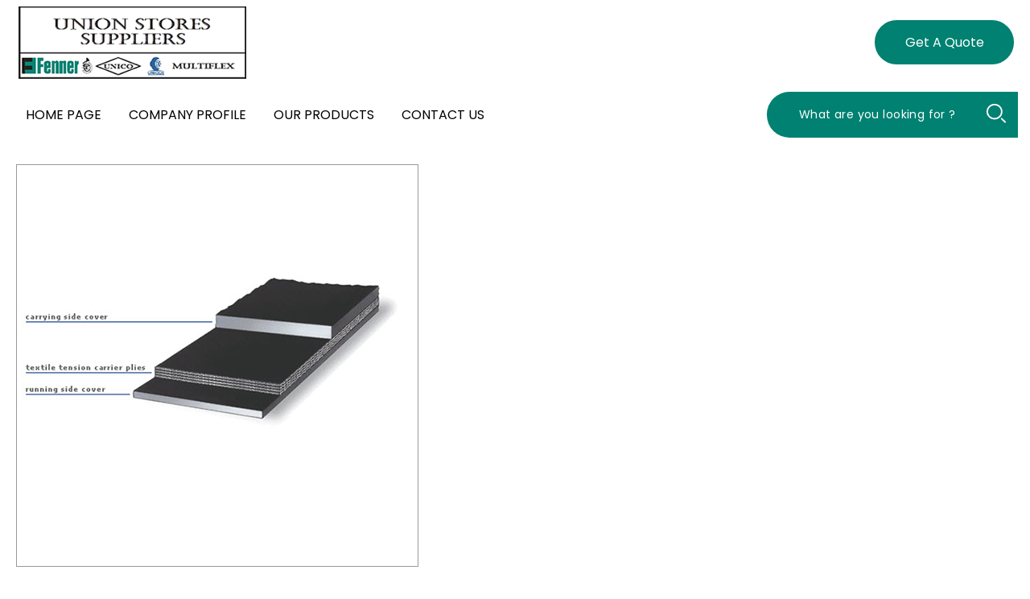

--- FILE ---
content_type: text/plain
request_url: https://www.google-analytics.com/j/collect?v=1&_v=j102&a=399974847&t=pageview&_s=1&dl=https%3A%2F%2Fwww.unionstores.in%2Fhigh-temp-conveyor-belt-2935710.html&ul=en-us%40posix&dt=High%20Temp%20Conveyor%20Belt%20at%20Best%20Price%20in%20Kolkata%20-%20Manufacturer%20and%20Supplier%2C%20West%20Bengal%2C%20India&sr=1280x720&vp=1280x720&_u=IEDAAEABAAAAACAAI~&jid=1076886677&gjid=2014112351&cid=1432409822.1769389291&tid=UA-120667723-30&_gid=1311835320.1769389291&_r=1&_slc=1&z=359879331
body_size: -831
content:
2,cG-V5YF6XZXVB